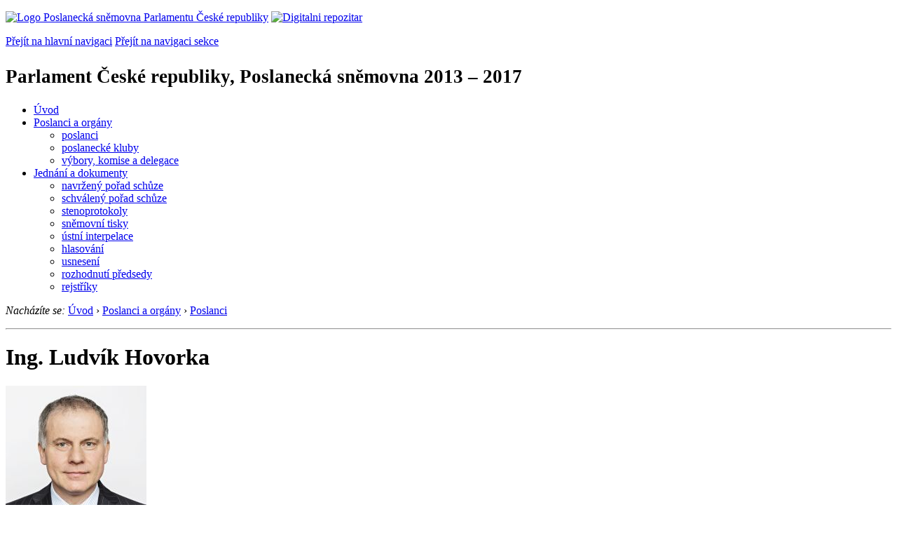

--- FILE ---
content_type: text/html; charset=Windows-1250
request_url: https://psp.cz/sqw/detail.sqw?id=5314&org=171
body_size: 4328
content:
<!DOCTYPE HTML>
<!--[if lt IE 7]> <html class="ie6 ie no-js" lang="cs"> <![endif]-->
<!--[if IE 7]>    <html class="ie7 ie no-js" lang="cs"> <![endif]-->
<!--[if IE 8]>    <html class="ie8 ie no-js" lang="cs"> <![endif]-->
<!--[if gt IE 8]><!--><html class="no-js" lang="cs"><!--<![endif]-->

            <HEAD><script type="text/javascript" src="https://openlayers.org/api/OpenLayers.js"></script><!-- apsf_cnt=0--><title>Ing. Ludvík Hovorka</title><!-- Maps -->
<script src="https://maps.googleapis.com/maps/api/js?sensor=false"></script>
<!--/ Maps -->
<link rel="stylesheet" type="text/css" href="/css2/gs/main.css" media="screen,projection">
<link rel="stylesheet" type="text/css" href="/css2/gs/main.print.css" media="print">
<link rel="stylesheet" type="text/css" href="/css2/gs/main.repozitar.css" media="screen,projection">
<!-- Scripts -->
<script src="/css2/gs/mootools-core-1.4.3-nc.js"></script>
<script src="/css2/gs/mootools-more-1.4.0.1-nc.js"></script>

<!-- Widgets -->
<script src="/css2/gs/cerabox/cerabox.js"></script>
<link rel="stylesheet" type="text/css" href="/css2/gs/cerabox/style/cerabox.css">
<!--/ Widgets -->

<script src="/css2/gs/main.js"></script>
<!--/ Scripts -->
</head>

<body onload="osm_init();"><!-- Header -->
<div id="header">
    <div class="inner">
        <div class="part-content">
            <p id="logo"><a href="/sqw/hp.sqw"><img src="/css2/gi/logo-poslanecka-snemovna-parlamentu-cr.png" width="307" height="108" alt="Logo Poslanecká sněmovna Parlamentu České republiky"></a>
            <a href="/sqw/hp.sqw?k=82" class="department-logo"><img src="/css2/gi/digitalni-repozitar-text.png" width="197" height="64" alt="Digitalni repozitar"></a></p>
            <p class="no-screen"> <a href="#menu">Přejít na hlavní navigaci</a> <a href="#left-column">Přejít na navigaci sekce</a> </p>
            <!-- Department Menu -->
            <div id="department-menu">
                <h1 class="department-title"><span><small>Parlament České republiky, Poslanecká sněmovna</small><small> 2013 &ndash; 2017</small></span></h1>
                <div class="menu-wrapper">
                    <ul>
                        <li id="dm1"><a href="/eknih/2013ps/index.htm">Úvod</a></li><li id="dm2" class="current submenu"><a 
                            href="/sqw/hp.sqw?k=182&o=7">Poslanci a orgány</a><ul><li><a 
                            href="/sqw/hp.sqw?k=192&o=7">poslanci</a></li><li><a 
                            href="/sqw/organy2.sqw?k=1&o=7">poslanecké kluby</a></li><li><a 
                            href="/sqw/organy.sqw?o=7">výbory, komise a delegace</a></li></ul></li><li id="dm3" class="submenu"><a 
                            href="/sqw/hp.sqw?k=183&o=7">Jednání a dokumenty</a><ul><li><a 
                            href="/sqw/ischuze.sqw?o=7&pozvanka=1">navržený pořad schůze</a></li><li><a 
                            href="/sqw/ischuze.sqw?o=7">schválený pořad schůze</a></li><li><a 
                            href="/eknih/2013ps/stenprot/index.htm">stenoprotokoly</a></li><li><a 
                            href="/sqw/sntisk.sqw?o=7">sněmovní tisky</a></li><li><a 
                            href="/sqw/interp.sqw?o=7">ústní interpelace</a></li><li><a 
                            href="/sqw/hlasovani.sqw?o=7">hlasování</a></li><li><a 
                            href="/sqw/hp.sqw?k=99&ido=171&td=1">usnesení</a></li><li><a 
                            href="/sqw/hp.sqw?k=99&ido=171&td=14">rozhodnutí předsedy</a></li><li><a 
                            href="/eknih/2013ps/rejstrik/index.htm">rejstříky</a></li></ul></li>
                    </ul>
                </div>
                <div class="clear"></div>
            </div>
            <!--/ Department Menu --> 
<!-- Breadcrumb --><p id="breadcrumb" class="no-print"><em>Nacházíte se:</em> <a href="hp.sqw">Úvod</a> <span class="separator">&rsaquo;</span> <a href="hp.sqw?k=182">Poslanci a orgány</a> <span class="separator">&rsaquo;</span> <a href="hp.sqw?k=192">Poslanci</a>           </p><!--/ Breadcrumb -->             
        </div>
    </div>
</div>
<!--/ Header -->

<hr>
<!-- p_id=1372, id=5314, id_psp=171--><!-- Body --><div id="body" class="wide profile no-aside"><div class="part-content"><!-- Main content --><div id="main-content"><h1>Ing. Ludvík&nbsp;Hovorka</h1><!-- Section --><div class="section"><!-- Photo Column --><div class="photo-column"><div class="figure">          <a href="detail.sqw?id=5314&s=1&o=7"><img class="sharp" src="/eknih/cdrom/2013ps/eknih/2013ps/poslanci/i5314.jpg" border=0 alt="Ing. Ludvík Hovorka" title="Ing. Ludvík Hovorka"></a>     <div class="figcaption"><p><strong>Narozen: v&nbsp;roce 1963<br></strong><br>Volební kraj: Zlínský                                                                                                                                                                                                                                                                                                                                                                                                                                                                                                                                                                                                                                                                                                                                                                                                                                                                                                                                                                                                                                                                                   <br>Zvolen na kandidátce: KDU-ČSL</p></div></div><div class="clear"></div></div><!--/ Photo Column --><!-- Description --><div class="description"><!-- Job list --><div class="job-list"><h2 class="no-screen">Seznam činností</h2>                 <p><h3>Parlament</h3><ul><li class="previous">           poslanec  od 26.&nbsp;10.&nbsp;2013&nbsp;do 26.&nbsp;10.&nbsp;2017</li></ul><h3>Výbor</h3><ul><li class="previous"> <a href="fsnem.sqw?org=171&id=1119">Kontrolní výbor</a>,          člen  od 4.&nbsp;12.&nbsp;2013&nbsp;do 26.&nbsp;10.&nbsp;2017</li><li class="previous"> <a href="fsnem.sqw?org=171&id=1128">Výbor pro zdravotnictví</a>,          člen  od 4.&nbsp;12.&nbsp;2013&nbsp;do 26.&nbsp;10.&nbsp;2017</li><li class="previous"> <a href="fsnem.sqw?org=171&id=1115">Mandátový a imunitní výbor</a>,          člen  od 13.&nbsp;2.&nbsp;2014&nbsp;do 26.&nbsp;10.&nbsp;2017</li></ul><h3>Podvýbor</h3><ul><li class="previous"> <a href="fsnem.sqw?org=171&id=1223">Podvýbor pro dopravu</a>,          člen  od 26.&nbsp;2.&nbsp;2014&nbsp;do 26.&nbsp;10.&nbsp;2017</li><li class="previous"> <a href="fsnem.sqw?org=171&id=1162">Podvýbor pro ekonomiku ve zdravotnictví, zdravotní pojištění a lékovou politiku</a>,          člen  od 5.&nbsp;3.&nbsp;2014&nbsp;do 26.&nbsp;10.&nbsp;2017</li><li class="previous"> <a href="fsnem.sqw?org=171&id=1162">Podvýbor pro ekonomiku ve zdravotnictví, zdravotní pojištění a lékovou politiku</a>,          předseda od 5.&nbsp;3.&nbsp;2014&nbsp;do 26.&nbsp;10.&nbsp;2017</li><li class="previous"> <a href="fsnem.sqw?org=171&id=1238">Podvýbor pro justici a soudní samosprávu</a>,          člen  od 18.&nbsp;3.&nbsp;2014&nbsp;do 26.&nbsp;10.&nbsp;2017</li></ul><h3>Klub</h3><ul><li class="previous"> <a href="fsnem.sqw?org=171&id=1110">Poslanecký klub Křesťanské a demokratické unie-Československé strany lidové</a>,          člen  od 31.&nbsp;10.&nbsp;2013&nbsp;do 26.&nbsp;10.&nbsp;2017</li></ul><h3>Meziparlamentní skupina v rámci MPU</h3><ul><li class="previous">Skupina ČR -  <a href="fsnem.sqw?org=171&id=1176">Rakousko</a>,          člen  od 5.&nbsp;2.&nbsp;2014&nbsp;do 26.&nbsp;10.&nbsp;2017</li><li class="previous">Skupina ČR -  <a href="fsnem.sqw?org=171&id=1180">Severské státy (Švédsko, Finsko, Norsko, Dánsko, Island)</a>,          člen  od 7.&nbsp;2.&nbsp;2014&nbsp;do 26.&nbsp;10.&nbsp;2017</li><li class="previous">Skupina ČR -  <a href="fsnem.sqw?org=171&id=1193">Baltské státy (Estonsko, Litva, Lotyšsko)</a>,          člen  od 12.&nbsp;2.&nbsp;2014&nbsp;do 20.&nbsp;6.&nbsp;2014</li><li class="previous">Skupina ČR -  <a href="fsnem.sqw?org=171&id=1206">Austrálie, Nový Zéland</a>,          člen  od 13.&nbsp;2.&nbsp;2014&nbsp;do 26.&nbsp;10.&nbsp;2017</li><li class="previous">Skupina ČR -  <a href="fsnem.sqw?org=171&id=1253">Litva</a>,          člen  od 20.&nbsp;6.&nbsp;2014&nbsp;do 26.&nbsp;10.&nbsp;2017</li><li class="previous">Skupina ČR -  <a href="fsnem.sqw?org=171&id=1255">Estonsko</a>,          člen  od 20.&nbsp;6.&nbsp;2014&nbsp;do 26.&nbsp;10.&nbsp;2017</li><li class="previous">Skupina ČR -  <a href="fsnem.sqw?org=171&id=1254">Lotyšsko</a>,          člen  od 20.&nbsp;6.&nbsp;2014&nbsp;do 26.&nbsp;10.&nbsp;2017</li></ul><h3>Instituce</h3><ul><li class="previous"> <a href="fsnem.sqw?org=439">Dozorčí rada VZP</a>,          člen volený ps od 6.&nbsp;2.&nbsp;2014&nbsp;do 24.&nbsp;1.&nbsp;2018</li></ul></div><!--/ Job list --><!-- Activities --><h2 class="section-title"><span>Činnosti</span></h2><div class="activities"><ul class="link-list first"><li><a href="tisky.sqw?o=7&nz=5314">Předkladatelem návrhů zákonů</a><br></li><li><a href="ppn.sqw?o=7&id=5314">Písemné pozměňovací návrhy</a> (28)<br></li><li><a href="tisky.sqw?o=7&sn=5314">Zpravodajem sněmovny a jejich orgánů k tiskům</a><br></li><li><a href="interp.sqw?o=7&ic=5314">Podané ústní interpelace</a><br></li></ul><ul class="link-list"><li><a href="../eknih/2013ps/rejstrik/jmenny/5314.html">Řeč ve sněmovně</a><br></li><!--orgidtyp=11, p_id=1372, ne=0, cdrom=-2--><li><a href="hlasovani.sqw?id=5314&o=7">Jak jsem hlasoval</a></li></ul></div><!--/ Activities --><div class="clear"></div><div class="clear"></div></div><!--/ Description --><div class="clear"></div></div><!--/ Section --></ul><!-- Page Menu --><div class="page-menu"><h2 class="no-screen">Volba volebního období</h2><ul><li><a href="#" class="menu-button">Jiné volební období</a><ul><li><a href="detail.sqw?id=5314&o=5">Poslanecká sněmovna</a>&nbsp;(2006&nbsp;-&nbsp;2010)</li><li><a href="detail.sqw?id=5314&o=4">Poslanecká sněmovna</a>&nbsp;(2002&nbsp;-&nbsp;2006)</li></ul></li></ul></div><!--/ Page Menu -->                                            <div class="clear"></div>        </div>        <!--/ Main content -->                        <div class="clear"></div>    </div></div></div><!--/ Body --><!-- mmx 1--><hr>

<!-- Menu -->
<div id="menu" class="light">
    <h2 class="no-screen">Hlavní menu</h2>
    <ul>
        <li id="menu-item-0"><a href="/sqw/hp.sqw?k=82">Přehled obsahu</a></li>
        <li id="menu-item-1" class="current"><a href="/eknih/index.htm"><span>Společná česko-slovenská<br>digitální parlamentní knihovna</span></a></li>
        <li id="menu-item-2"><a href="/eknih/snemy/index.htm"><span>Digitální knihovna<br>České sněmy</span></a></li>
    </ul>
    <ul class="small">
    	<li id="menu-item-4"><a href="/sqw/hp.sqw?k=83">Informace</a></li>
        <li id="menu-item-5"><a href="/sqw/hp.sqw?k=84">Rejstříky</a></li>
        <li id="menu-item-6"><a href="/sqw/hp.sqw?k=85">Zajímavosti v repozitáři</a></li>
    </ul>
</div>
<!--/ Menu -->
<hr>

<!-- Page tools -->
<div id="tools">
    <div class="part-content">
        <div id="languages">
            <p id="piktogram"><a href="https://www.psp.cz/informace-v-ceskem-znakovem-jazyce" class="czj"></a</p>
            <p class="current"><a href="https://pspen.psp.cz/" class="en">English</a></p>
            <ul>
                <li><a href="#" class="cs">Česky</a></li>
            </ul>
        </div>
        <form action="/sqw/srch.sqw" method="get" id="form-search">
            <fieldset><legend class="no-screen">Hledat</legend>
<!--                <input type="text" name="ww" placeholder="Vyhledat" class="input"> -->
                <span class="itxt" style="padding: 4px;vertical-align: text-top;"><a href="/sqw/srch.sqw" style="text-decoration: none;">Plnotextové vyhledávání</a></span>
                <input type="image" src="/css2/gi/button-search.png" alt="Hledat" class="submit">
            </fieldset>
        </form>
        <p id="login"><b><a href="https://psp.cz/sqw/isp.sqw">ISP</a></b> (<a href="https://psp.cz/sqw/isp.sqw">příhlásit</a>)</p>
    </div>
</div>
<!--/ Page tools -->

<hr>

<!-- Footer -->
<div id="footer">
    <div class="part-content"> 
        
        <!-- Site map -->
        <!--/ Site map -->
        
        <hr>
        
        <!-- Footer Info -->
        <div id="footer-info">
            <div class="footer-section footer-site-info">
                <ul>
                    <li class="first"><a href="/sqw/hp.sqw?k=680">Mapa webu</a></li>
                    <li><a href="/sqw/hp.sqw?k=674">Nápověda</a></li>
                    <li><a href="/sqw/hp.sqw?k=151">Odběr RSS</a></li>
                    <li><a href="/sqw/hp.sqw?k=32">Prohlášení přístupnosti</a></li>
                    <li><a href="https://www.psp.cz/informace-v-ceskem-znakovem-jazyce"><img src="/css2/gi/piktogram_footer.png" alt="Pro neslyĹˇĂ­cĂ­" style=" margin-bottom: -7px;"></a></li>
                </ul>
                <p>Parlament České republiky, Poslanecká sněmovna, Sněmovní 4, 118 26, Praha 1 - Malá Strana</p>
            </div>
            <div class="footer-section footer-contact">
                <p><b>Telefon na spojovatelku:</b> 257 171 111</p>
                <p class="no-print"><strong><a href="/sqw/hp.sqw?k=33">Informace dle zákona 106/1999 Sb.</a></strong></p>
            </div>            
            <div class="footer-section footer-social">
                        <p><a href="/sqw/hp.sqw?k=325" class="youtube">YouTube</a></p>
                        <p><a href="/sqw/hp.sqw?k=327" class="facebook">Facebook</a></p>
                        <p><a href="/sqw/hp.sqw?k=326" class="twitter">Twitter</a></p>
                        <p><a href="/sqw/hp.sqw?k=334" class="instagram">Instagram</a></p>
                        <!--WRD-->
            </div>
            <div class="clear"></div>
        </div>
        <!--/ Footer Info --> 
        
    </div>
</div>
<!--/ Footer -->

<!-- Matomo Image Tracker-->
<img referrerpolicy="no-referrer-when-downgrade" src="https://matomo.psp.cz/matomo.php?idsite=4&amp;rec=1" style="border:0" alt="" />
<!-- End Matomo -->

</body>
            </html>
